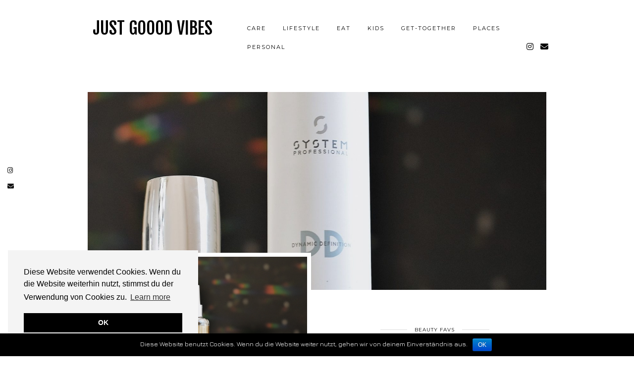

--- FILE ---
content_type: text/html; charset=UTF-8
request_url: http://justgooodvibes.com/category/haircare
body_size: 13389
content:
<!DOCTYPE html>
<html lang="de" prefix="og: http://ogp.me/ns#">
<head>
	<meta charset="UTF-8">
	<meta name="viewport" content="width=device-width, initial-scale=1, maximum-scale=5">	<title>HAIRCARE Archive &#8902; JUST GOOOD VIBES</title>
<meta name='robots' content='max-image-preview:large' />

<!-- This site is optimized with the Yoast SEO plugin v6.1.1 - https://yoa.st/1yg?utm_content=6.1.1 -->
<link rel="canonical" href="http://justgooodvibes.com/category/haircare" />
<meta property="og:locale" content="de_DE" />
<meta property="og:type" content="object" />
<meta property="og:title" content="HAIRCARE Archive &#8902; JUST GOOOD VIBES" />
<meta property="og:url" content="http://justgooodvibes.com/category/haircare" />
<meta property="og:site_name" content="JUST GOOOD VIBES" />
<meta name="twitter:card" content="summary" />
<meta name="twitter:title" content="HAIRCARE Archive &#8902; JUST GOOOD VIBES" />
<script type='application/ld+json'>{"@context":"http:\/\/schema.org","@type":"WebSite","@id":"#website","url":"http:\/\/justgooodvibes.com\/","name":"JUST GOOOD VIBES","potentialAction":{"@type":"SearchAction","target":"http:\/\/justgooodvibes.com\/?s={search_term_string}","query-input":"required name=search_term_string"}}</script>
<script type='application/ld+json'>{"@context":"http:\/\/schema.org","@type":"Person","url":"http:\/\/justgooodvibes.com\/category\/haircare","sameAs":["https:\/\/www.instagram.com\/justgooodvibes\/"],"@id":"#person","name":"Justgooodvibes"}</script>
<!-- / Yoast SEO plugin. -->

<link rel='dns-prefetch' href='//cdnjs.cloudflare.com' />
<link rel='dns-prefetch' href='//platform-api.sharethis.com' />
<link rel='dns-prefetch' href='//maxcdn.bootstrapcdn.com' />
<link rel='dns-prefetch' href='//pipdigz.co.uk' />
<link rel='dns-prefetch' href='//fonts.googleapis.com' />
<link rel='dns-prefetch' href='//s.w.org' />
<link rel="alternate" type="application/rss+xml" title="JUST GOOOD VIBES &raquo; Feed" href="http://justgooodvibes.com/feed" />
<link rel="alternate" type="application/rss+xml" title="JUST GOOOD VIBES &raquo; Kommentar-Feed" href="http://justgooodvibes.com/comments/feed" />
<link rel="alternate" type="application/rss+xml" title="JUST GOOOD VIBES &raquo; HAIRCARE Kategorie-Feed" href="http://justgooodvibes.com/category/haircare/feed" />
<link rel='stylesheet' id='wp-block-library-css'  href='http://justgooodvibes.com/wp-includes/css/dist/block-library/style.min.css?ver=5.7.14' type='text/css' media='all' />
<link rel='stylesheet' id='contact-form-7-css'  href='http://justgooodvibes.com/wp-content/plugins/contact-form-7/includes/css/styles.css?ver=4.9.2' type='text/css' media='all' />
<link rel='stylesheet' id='cookie-notice-front-css'  href='http://justgooodvibes.com/wp-content/plugins/cookie-notice/css/front.min.css?ver=5.7.14' type='text/css' media='all' />
<link rel='stylesheet' id='eic_public-css'  href='http://justgooodvibes.com/wp-content/plugins/easy-image-collage/css/public.css?ver=1.10.0' type='text/css' media='screen' />
<link rel='stylesheet' id='sb_instagram_styles-css'  href='http://justgooodvibes.com/wp-content/plugins/instagram-feed/css/sb-instagram.min.css?ver=1.5.1' type='text/css' media='all' />
<link rel='stylesheet' id='sb-font-awesome-css'  href='https://maxcdn.bootstrapcdn.com/font-awesome/4.7.0/css/font-awesome.min.css' type='text/css' media='all' />
<link rel='stylesheet' id='tt-shortcodes-style-css'  href='http://justgooodvibes.com/wp-content/plugins/tt-shortcodes/assets/css/shortcodes.css' type='text/css' media='all' />
<link rel='stylesheet' id='p3-core-responsive-css'  href='https://pipdigz.co.uk/p3/css/core_resp.css' type='text/css' media='all' />
<link rel='stylesheet' id='pipdig-fonts-css'  href='https://fonts.googleapis.com/css?family=Playfair+Display+SC|Montserrat|Fjalla+One:400,400i,700,700i|Jura:400,400i,700,700i' type='text/css' media='all' />
<link rel='stylesheet' id='pipdig-style-css'  href='http://justgooodvibes.com/wp-content/themes/pipdig-maryline/style.css?ver=1616191314' type='text/css' media='all' />
<link rel='stylesheet' id='pipdig-responsive-css'  href='http://justgooodvibes.com/wp-content/themes/pipdig-maryline/css/responsive.css?ver=1616191313' type='text/css' media='all' />
<link rel='stylesheet' id='simple-social-icons-font-css'  href='http://justgooodvibes.com/wp-content/plugins/simple-social-icons/css/style.css?ver=2.0.1' type='text/css' media='all' />
<link rel='stylesheet' id='newsletter-subscription-css'  href='http://justgooodvibes.com/wp-content/plugins/newsletter/subscription/style.css?ver=5.2.1' type='text/css' media='all' />
<script type='text/javascript' src='http://justgooodvibes.com/wp-includes/js/jquery/jquery.min.js?ver=3.5.1' id='jquery-core-js'></script>
<script type='text/javascript' src='http://justgooodvibes.com/wp-includes/js/jquery/jquery-migrate.min.js?ver=3.3.2' id='jquery-migrate-js'></script>
<script type='text/javascript' id='cookie-notice-front-js-extra'>
/* <![CDATA[ */
var cnArgs = {"ajaxurl":"http:\/\/justgooodvibes.com\/wp-admin\/admin-ajax.php","hideEffect":"fade","onScroll":"no","onScrollOffset":"100","cookieName":"cookie_notice_accepted","cookieValue":"TRUE","cookieTime":"2592000","cookiePath":"\/","cookieDomain":"","redirection":"","cache":""};
/* ]]> */
</script>
<script type='text/javascript' src='http://justgooodvibes.com/wp-content/plugins/cookie-notice/js/front.min.js?ver=1.2.40' id='cookie-notice-front-js'></script>
<script type='text/javascript' src='http://justgooodvibes.com/wp-content/plugins/simple-social-icons/svgxuse.js?ver=1.1.21' id='svg-x-use-js'></script>
<script type='text/javascript' src='//platform-api.sharethis.com/js/sharethis.js#product=ga&#038;property=589b6b7d8cb6e0001365b85a' id='googleanalytics-platform-sharethis-js'></script>
<link rel="https://api.w.org/" href="http://justgooodvibes.com/wp-json/" /><link rel="alternate" type="application/json" href="http://justgooodvibes.com/wp-json/wp/v2/categories/85" /><link rel="EditURI" type="application/rsd+xml" title="RSD" href="http://justgooodvibes.com/xmlrpc.php?rsd" />
<link rel="wlwmanifest" type="application/wlwmanifest+xml" href="http://justgooodvibes.com/wp-includes/wlwmanifest.xml" /> 
<meta name="generator" content="WordPress 5.7.14" />
<style type="text/css">.eic-image .eic-image-caption {bottom: 0;left: 0;right: 0;text-align: left;font-size: 12px;color: rgba(255,255,255,1);background-color: rgba(0,0,0,0.7);}</style>		<!--noptimize-->
		<style>
		.p3_instagram_post{width:12.5%}
				@media only screen and (max-width: 719px) {
			.p3_instagram_post {
				width: 25%;
			}
		}
				</style>
		<!--/noptimize-->
		<!--noptimize--> <!-- Cust --> <style>.more-link, .read-more, #pipdig_masonry_container .read-more, .btn, button, input[type="button"], input[type="reset"], input[type="submit"], .more-link:hover, .read-more:hover, #pipdig_masonry_container .read-more:hover, .btn:hover, button:hover, input[type="button"]:hover, input[type="reset"]:hover, input[type="submit"]:hover {background:;border:0}.more-link, .read-more, #pipdig_masonry_container .read-more, .btn, button, input[type="button"], input[type="reset"], input[type="submit"], .more-link:hover, .read-more:hover, #pipdig_masonry_container .read-more:hover, .btn:hover, button:hover, input[type="button"]:hover, input[type="reset"]:hover, input[type="submit"]:hover {color:}body {font-family: "Jura";}@media only screen and (min-width:770px){.site-title{font-size:35px}}.site-title {font-family: "Fjalla One"}.entry-title, .page-title, h1, h2, h3, h4, .slide-h2, .pipdig_masonry_post_title {font-family: "Fjalla One"}.container{max-width:950px}@media only screen and (min-width: 770px) { .site-title {text-align: left; margin-left: 10px;} }</style> <!-- /Cust --> <!--/noptimize--><style type="text/css" media="screen"> .simple-social-icons ul li a, .simple-social-icons ul li a:hover, .simple-social-icons ul li a:focus { background-color: #999999 !important; border-radius: 3px; color: #ffffff !important; border: 0px #ffffff solid !important; font-size: 18px; padding: 9px; }  .simple-social-icons ul li a:hover, .simple-social-icons ul li a:focus { background-color: #666666 !important; border-color: #ffffff !important; color: #ffffff !important; }  .simple-social-icons ul li a:focus { outline: 1px dotted #666666 !important; }</style><link rel="icon" href="http://justgooodvibes.com/wp-content/uploads/2017/01/cropped-Logo-Blog2-50x50.jpg" sizes="32x32" />
<link rel="icon" href="http://justgooodvibes.com/wp-content/uploads/2017/01/cropped-Logo-Blog2-300x300.jpg" sizes="192x192" />
<link rel="apple-touch-icon" href="http://justgooodvibes.com/wp-content/uploads/2017/01/cropped-Logo-Blog2-300x300.jpg" />
<meta name="msapplication-TileImage" content="http://justgooodvibes.com/wp-content/uploads/2017/01/cropped-Logo-Blog2-300x300.jpg" />
	<!-- p3 navbar icon size -->
	<style>
		.menu-bar ul li.top-socialz a { font-size: 16px !important }
	</style>
	<!-- p3 navbar icon size END -->
		</head>

<body class="archive category category-haircare category-85">
	
	<div id="p3_social_sidebar" class=""><style scoped>#p3_social_sidebar .pipdigicons {font-size:13px}</style><a href="http://instagram.com/justgooodvibes" target="_blank" rel="nofollow noopener"><i class="pipdigicons pipdigicons_fab pipdigicons-instagram"></i></a><a href="mailto:hello@justgooodvibes.com" rel="nofollow noopener"><i class="pipdigicons pipdigicons-envelope"></i></a></div>	
		
		<header class="site-header nopin">
						<div class="clearfix container">
				<div class="row">
					<div class="col-xs-12 col-sm-4 site-branding">
													<div class="site-title">
								<a href="http://justgooodvibes.com/" title="JUST GOOOD VIBES" rel="home">
									JUST GOOOD VIBES								</a>
							</div>
																	</div>
					<div class="col-xs-8 header_section_bottom_right">
						<nav id="main_menu_under_header" class="site-menu">
							<div class="menu-bar"><ul id="menu-navigation-menu" class="menu"><li id="menu-item-1775" class="menu-item menu-item-type-taxonomy menu-item-object-category current-menu-ancestor current-menu-parent menu-item-has-children menu-item-1775"><a href="http://justgooodvibes.com/category/beauty-hair">CARE</a>
<ul class="sub-menu">
	<li id="menu-item-1902" class="menu-item menu-item-type-taxonomy menu-item-object-category menu-item-1902"><a href="http://justgooodvibes.com/category/beatuy-faves">BEAUTY FAVS</a></li>
	<li id="menu-item-1904" class="menu-item menu-item-type-taxonomy menu-item-object-category current-menu-item menu-item-1904"><a href="http://justgooodvibes.com/category/haircare" aria-current="page">HAIRCARE</a></li>
	<li id="menu-item-1901" class="menu-item menu-item-type-taxonomy menu-item-object-category menu-item-1901"><a href="http://justgooodvibes.com/category/skincare">SKINCARE</a></li>
</ul>
</li>
<li id="menu-item-1774" class="menu-item menu-item-type-taxonomy menu-item-object-category menu-item-1774"><a href="http://justgooodvibes.com/category/lifestyle">LIFESTYLE</a></li>
<li id="menu-item-1776" class="menu-item menu-item-type-taxonomy menu-item-object-category menu-item-1776"><a href="http://justgooodvibes.com/category/food">EAT</a></li>
<li id="menu-item-1777" class="menu-item menu-item-type-taxonomy menu-item-object-category menu-item-1777"><a href="http://justgooodvibes.com/category/kids">KIDS</a></li>
<li id="menu-item-1908" class="menu-item menu-item-type-taxonomy menu-item-object-category menu-item-1908"><a href="http://justgooodvibes.com/category/get-together">GET-TOGETHER</a></li>
<li id="menu-item-1778" class="menu-item menu-item-type-taxonomy menu-item-object-category menu-item-1778"><a href="http://justgooodvibes.com/category/travel">PLACES</a></li>
<li id="menu-item-2140" class="menu-item menu-item-type-taxonomy menu-item-object-category menu-item-has-children menu-item-2140"><a href="http://justgooodvibes.com/category/personal">PERSONAL</a>
<ul class="sub-menu">
	<li id="menu-item-2260" class="menu-item menu-item-type-post_type menu-item-object-page menu-item-2260"><a href="http://justgooodvibes.com/?page_id=23">About me</a></li>
	<li id="menu-item-2243" class="menu-item menu-item-type-post_type menu-item-object-page menu-item-2243"><a href="http://justgooodvibes.com/impressum-angaben-gema-5-tmg-karin">Impressum | Contact</a></li>
</ul>
</li>
<li class="socialz top-socialz"><a href="http://instagram.com/justgooodvibes" target="_blank" rel="nofollow noopener" aria-label="Instagram" title="Instagram"><i class="pipdigicons pipdigicons_fab pipdigicons-instagram"></i></a><a href="mailto:hello@justgooodvibes.com" target="_blank" rel="nofollow noopener" aria-label="Email" title="Email"><i class="pipdigicons pipdigicons-envelope"></i></a></li></ul></div>						</nav><!-- .site-menu -->
											</div>
				</div>
			</div>
		</header><!-- .site-header -->
		
		<div class="site-main">
		
		
	
	
		
				
				
				
		<div class="clearfix container">

						
			
	<div class="row">
	
			
		<div id="content" class=" content-area">
		
				
				
					<div id="widget_area_before_first" class="textalign-center">
				<div class="col-xs-12">
					<div id="simple-social-icons-7" class="widget simple-social-icons"></div>				</div>
			</div>
		
				
			
<article id="post-2336" class="clearfix p_left_right_post banner_img_class post-2336 post type-post status-publish format-standard hentry category-beatuy-faves category-beauty-hair category-haircare">

			<div class="col-xs-12" class="maryline_banner_img">
			<a href="http://justgooodvibes.com/mein-energycode-haarpflege-perfekt-auf-meine-haarbeduerfnisse-abgestimmt" title="Mein EnergyCode &#8211; Haarpflege perfekt auf meine Haarbedürfnisse abgestimmt" >
									<div class="p3_cover_me nopin post_banner_img" style="background-image:url(http://justgooodvibes.com/wp-content/uploads/2019/04/IMG_0001-1440x2160.jpg); ">
								</div>
			</a>
		</div>
		<div class="clearfix"></div>
	
	<div class="col-sm-6 post-listing">
		<a href="http://justgooodvibes.com/mein-energycode-haarpflege-perfekt-auf-meine-haarbeduerfnisse-abgestimmt" title="Mein EnergyCode &#8211; Haarpflege perfekt auf meine Haarbedürfnisse abgestimmt" >
							<div class="p3_cover_me post-listing-img nopin" style="background-image:url(http://justgooodvibes.com/wp-content/uploads/2019/04/IMG_0003-1.jpg);">
							<img src="[data-uri]" alt="Mein EnergyCode &#8211; Haarpflege perfekt auf meine Haarbedürfnisse abgestimmt" class="p3_invisible" data-pin-nopin="true" data-data-pin-media="http://justgooodvibes.com/wp-content/uploads/2019/04/IMG_0003-1.jpg" data-pin-description="Mein EnergyCode &#8211; Haarpflege perfekt auf meine Haarbedürfnisse abgestimmt" data-p3-pin-link="http://justgooodvibes.com/mein-energycode-haarpflege-perfekt-auf-meine-haarbeduerfnisse-abgestimmt" />
			</div>
		</a>
	</div>

	<div class="col-sm-6 post-listing lem_listing_content">

		<div class="entry-meta entry-line" style="display:none">
			<span class="date-bar-white-bg"><span class="vcard author show-author"><span class="fn"><a href="http://justgooodvibes.com/author/justgooodvibes_karin" title="Beiträge von justgooodvibes" rel="author">justgooodvibes</a></span><span class="show-author"> / </span></span><span class="entry-date updated"><time datetime="2019-04">April 19, 2019</time></span></span>
		</div>

		
		<div class="pipdig_cat">
			<span><a href="http://justgooodvibes.com/category/beatuy-faves">BEAUTY FAVS</a></span>
		</div>

		
		<h2 class="entry-title"><a href="http://justgooodvibes.com/mein-energycode-haarpflege-perfekt-auf-meine-haarbeduerfnisse-abgestimmt" rel="bookmark">Mein EnergyCode &#8211; Haarpflege perfekt auf meine Haarbedü&hellip;</a></h2>

		<p>(ANZEIGE DURCH MARKENNENNUNG) Wie f&uuml;r meine Haut, nutze ich auch f&uuml;r meine Haare keine standardisierten Produkte sondern ein auf meine Haarbed&uuml;rfnisse zusammengestelltes Pflegekonzept. Aber wie sollte es bei mir auch anders sein? Ich komme aus&hellip;</p>

		<a class="read-more" href="http://justgooodvibes.com/mein-energycode-haarpflege-perfekt-auf-meine-haarbeduerfnisse-abgestimmt" style="margin-bottom:10px;">Beitrag ansehen</a>

		
				<div class="addthis_toolbox"><span class="p3_share_title">Teilen: </span><a href="mailto:?subject=Shared:%20Mein%20EnergyCode%20%26%238211%3B%20Haarpflege%20perfekt%20auf%20meine%20Haarbed%C3%BCrfnisse%20abgestimmt&#038;body=I%20thought%20you%20might%20like%20this%20http://justgooodvibes.com/mein-energycode-haarpflege-perfekt-auf-meine-haarbeduerfnisse-abgestimmt" target="_blank" rel="nofollow noopener" aria-label="Share via email" title="Share via email"><i class="pipdigicons pipdigicons-envelope" aria-hidden="true"></i></a><a href="https://www.facebook.com/sharer.php?u=http://justgooodvibes.com/mein-energycode-haarpflege-perfekt-auf-meine-haarbeduerfnisse-abgestimmt" target="_blank" rel="nofollow noopener" aria-label="Share on Facebook" title="Share on Facebook"><i class="pipdigicons pipdigicons_fab pipdigicons-facebook" aria-hidden="true"></i></a><a href="https://pinterest.com/pin/create/link/?url=http://justgooodvibes.com/mein-energycode-haarpflege-perfekt-auf-meine-haarbeduerfnisse-abgestimmt&#038;media=//justgooodvibes.com/wp-content/uploads/2019/04/IMG_0003-1-1440x960.jpg&#038;description=Mein%20EnergyCode%20%26%238211%3B%20Haarpflege%20perfekt%20auf%20meine%20Haarbed%C3%BCrfnisse%20abgestimmt" target="_blank" rel="nofollow noopener" aria-label="Share on Pinterest" title="Share on Pinterest"><i class="pipdigicons pipdigicons_fab pipdigicons-pinterest" aria-hidden="true"></i></a><a href="https://wordpress.com/press-this.php?u=http://justgooodvibes.com/mein-energycode-haarpflege-perfekt-auf-meine-haarbeduerfnisse-abgestimmt&#038;t=Mein%20EnergyCode%20%26%238211%3B%20Haarpflege%20perfekt%20auf%20meine%20Haarbed%C3%BCrfnisse%20abgestimmt&#038;s=%28ANZEIGE%20DURCH%20MARKENNENNUNG%29%20Wie%20f%26uuml%3Br%20meine%20Haut%2C%20nutze%20ich%20auch%20f%26uuml%3Br%20meine%20Haare%20keine%20standardisierten%20Produkte%20sondern%20ein%20auf%20meine%20Haarbed%26uuml%3Brfnisse%20zusammengestelltes%20Pflegekonzept.%20Aber%20wie%20sollte%20es%20bei%20mir%20auch%20anders%20sein%3F%20Ich%20komme%20aus%26hellip%3B" target="_blank" rel="nofollow noopener" aria-label="Share on wp.com" title="Share on wp.com"><i class="pipdigicons pipdigicons-wordpress" aria-hidden="true"></i></a></div>	</div>

	<div class="clearfix"></div>

		<!--noptimize-->
	<script type="application/ld+json">
	{
		"@context": "https://schema.org", 
		"@type": "BlogPosting",
		"headline": "Mein EnergyCode &#8211; Haarpflege perfekt auf meine Haarbedürfnisse abgestimmt",
		"image": {
			"@type": "imageObject",
			"url": "https://pipdigz.co.uk/p3/img/placeholder-square.png",
			"height": "500",
			"width": "500"
		},
		"publisher": {
			"@type": "Organization",
			"name": "JUST GOOOD VIBES",
			"logo": {
				"@type": "imageObject",
				"url": "https://pipdigz.co.uk/p3/img/placeholder-publisher.png"
			}
		},
		"mainEntityOfPage": "http://justgooodvibes.com/mein-energycode-haarpflege-perfekt-auf-meine-haarbeduerfnisse-abgestimmt",
		"url": "http://justgooodvibes.com/mein-energycode-haarpflege-perfekt-auf-meine-haarbeduerfnisse-abgestimmt",
		"datePublished": "2019-04-19",
		"dateModified": "2019-04-20",
		"description": "(ANZEIGE DURCH MARKENNENNUNG) Wie f&uuml;r meine Haut, nutze ich auch f&uuml;r meine Haare keine standardisierten Produkte sondern ein auf meine Haarbed&uuml;rfnisse zusammengestelltes Pflegekonzept. Aber wie sollte es bei mir auch anders sein? Ich komme aus&hellip;",
		"articleBody": "(ANZEIGE DURCH MARKENNENNUNG) Wie f&uuml;r meine Haut, nutze ich auch f&uuml;r meine Haare keine standardisierten Produkte sondern ein auf meine Haarbed&uuml;rfnisse zusammengestelltes Pflegekonzept. Aber wie sollte es bei mir auch anders sein? Ich komme aus&hellip;",
		"author": {
			"@type": "Person",
			"name": "justgooodvibes"
		}
	}
	</script>
	<!--/noptimize-->
	
</article>
<div class="clearfix"></div>



<article id="post-8" class="clearfix p_left_right_post post-8 post type-post status-publish format-standard has-post-thumbnail hentry category-haircare tag-beauty-and-hair tag-featured tag-goldwell tag-hair tag-haircare tag-styling tag-wella">

	
	<div class="col-sm-6 col-sm-push-6 post-listing">
		<a href="http://justgooodvibes.com/its-all-about-great-hair_9" title="GREAT HAIR: MEINE LIEBSTEN HAARPRODUKTE" >
							<div class="p3_cover_me nopin post-listing-img pipdig_lazy" data-src="http://justgooodvibes.com/wp-content/uploads/2016/10/P8161866.jpg">
							<img src="[data-uri]" alt="GREAT HAIR: MEINE LIEBSTEN HAARPRODUKTE" class="p3_invisible" data-pin-nopin="true" data-data-pin-media="http://justgooodvibes.com/wp-content/uploads/2016/10/P8161866.jpg" data-pin-description="GREAT HAIR: MEINE LIEBSTEN HAARPRODUKTE" data-p3-pin-link="http://justgooodvibes.com/its-all-about-great-hair_9" />
			</div>
		</a>
	</div>

	<div class="col-sm-6 col-sm-pull-6 post-listing lem_listing_content">

		<div class="entry-meta entry-line" style="display:none">
			<span class="date-bar-white-bg"><span class="vcard author show-author"><span class="fn"><a href="http://justgooodvibes.com/author/justgooodvibes_karin" title="Beiträge von justgooodvibes" rel="author">justgooodvibes</a></span><span class="show-author"> / </span></span><span class="entry-date updated"><time datetime="2016-10">Oktober 9, 2016</time></span></span>
		</div>

		
		<div class="pipdig_cat">
			<span><a href="http://justgooodvibes.com/category/haircare">HAIRCARE</a></span>
		</div>

		
		<h2 class="entry-title"><a href="http://justgooodvibes.com/its-all-about-great-hair_9" rel="bookmark">GREAT HAIR: MEINE LIEBSTEN HAARPRODUKTE</a></h2>

		<p>Was n&uuml;tzt die sch&ouml;nste Frisur, wenn sie einfach nicht h&auml;lt oder einfach nicht liegt? Nicht immer liegt es am Schnitt &ndash; manchmal k&ouml;nnen auch falsche Pflege- und Stylingprodukte schuld sein. Aber heute geht es nur&hellip;</p>

		<a class="read-more" href="http://justgooodvibes.com/its-all-about-great-hair_9" style="margin-bottom:10px;">Beitrag ansehen</a>

		
				<div class="addthis_toolbox"><span class="p3_share_title">Teilen: </span><a href="mailto:?subject=Shared:%20GREAT%20HAIR%3A%20MEINE%20LIEBSTEN%20HAARPRODUKTE&#038;body=I%20thought%20you%20might%20like%20this%20http://justgooodvibes.com/its-all-about-great-hair_9" target="_blank" rel="nofollow noopener" aria-label="Share via email" title="Share via email"><i class="pipdigicons pipdigicons-envelope" aria-hidden="true"></i></a><a href="https://www.facebook.com/sharer.php?u=http://justgooodvibes.com/its-all-about-great-hair_9" target="_blank" rel="nofollow noopener" aria-label="Share on Facebook" title="Share on Facebook"><i class="pipdigicons pipdigicons_fab pipdigicons-facebook" aria-hidden="true"></i></a><a href="https://pinterest.com/pin/create/link/?url=http://justgooodvibes.com/its-all-about-great-hair_9&#038;media=http://justgooodvibes.com/wp-content/uploads/2016/10/P8161866.jpg&#038;description=GREAT%20HAIR%3A%20MEINE%20LIEBSTEN%20HAARPRODUKTE" target="_blank" rel="nofollow noopener" aria-label="Share on Pinterest" title="Share on Pinterest"><i class="pipdigicons pipdigicons_fab pipdigicons-pinterest" aria-hidden="true"></i></a><a href="https://wordpress.com/press-this.php?u=http://justgooodvibes.com/its-all-about-great-hair_9&#038;t=GREAT%20HAIR%3A%20MEINE%20LIEBSTEN%20HAARPRODUKTE&#038;s=Was%20n%26uuml%3Btzt%20die%20sch%26ouml%3Bnste%20Frisur%2C%20wenn%20sie%20einfach%20nicht%20h%26auml%3Blt%20oder%20einfach%20nicht%20liegt%3F%20Nicht%20immer%20liegt%20es%20am%20Schnitt%20%26ndash%3B%20manchmal%20k%26ouml%3Bnnen%20auch%20falsche%20Pflege-%20und%20Stylingprodukte%20schuld%20sein.%20Aber%20heute%20geht%20es%20nur%26hellip%3B" target="_blank" rel="nofollow noopener" aria-label="Share on wp.com" title="Share on wp.com"><i class="pipdigicons pipdigicons-wordpress" aria-hidden="true"></i></a></div>	</div>

	<div class="clearfix"></div>

		<!--noptimize-->
	<script type="application/ld+json">
	{
		"@context": "https://schema.org", 
		"@type": "BlogPosting",
		"headline": "GREAT HAIR: MEINE LIEBSTEN HAARPRODUKTE",
		"image": {
			"@type": "imageObject",
			"url": "http://justgooodvibes.com/wp-content/uploads/2016/10/P8161866-300x225.jpg",
			"height": "225",
			"width": "300"
		},
		"publisher": {
			"@type": "Organization",
			"name": "JUST GOOOD VIBES",
			"logo": {
				"@type": "imageObject",
				"url": "https://pipdigz.co.uk/p3/img/placeholder-publisher.png"
			}
		},
		"mainEntityOfPage": "http://justgooodvibes.com/its-all-about-great-hair_9",
		"url": "http://justgooodvibes.com/its-all-about-great-hair_9",
		"datePublished": "2016-10-09",
		"dateModified": "2017-11-21",
		"description": "Was n&uuml;tzt die sch&ouml;nste Frisur, wenn sie einfach nicht h&auml;lt oder einfach nicht liegt? Nicht immer liegt es am Schnitt &ndash; manchmal k&ouml;nnen auch falsche Pflege- und Stylingprodukte schuld sein. Aber heute geht es nur&hellip;",
		"articleBody": "Was n&uuml;tzt die sch&ouml;nste Frisur, wenn sie einfach nicht h&auml;lt oder einfach nicht liegt? Nicht immer liegt es am Schnitt &ndash; manchmal k&ouml;nnen auch falsche Pflege- und Stylingprodukte schuld sein. Aber heute geht es nur&hellip;",
		"author": {
			"@type": "Person",
			"name": "justgooodvibes"
		}
	}
	</script>
	<!--/noptimize-->
	
</article>
<div class="clearfix"></div>



<article id="post-17" class="clearfix p_left_right_post post-17 post type-post status-publish format-standard has-post-thumbnail hentry category-beauty-hair category-haircare tag-beauty-and-hair tag-featured tag-haircare tag-marvelous">

	
	<div class="col-sm-6 post-listing">
		<a href="http://justgooodvibes.com/marvelous-20-yes-they-can" title="MARVELOUS 2.0: &#8211; NEW PRODUCTS" >
							<div class="p3_cover_me nopin post-listing-img pipdig_lazy" data-src="http://justgooodvibes.com/wp-content/uploads/2016/03/IMG_6051.jpg">
							<img src="[data-uri]" alt="MARVELOUS 2.0: &#8211; NEW PRODUCTS" class="p3_invisible" data-pin-nopin="true" data-data-pin-media="http://justgooodvibes.com/wp-content/uploads/2016/03/IMG_6051.jpg" data-pin-description="MARVELOUS 2.0: &#8211; NEW PRODUCTS" data-p3-pin-link="http://justgooodvibes.com/marvelous-20-yes-they-can" />
			</div>
		</a>
	</div>

	<div class="col-sm-6 post-listing lem_listing_content">

		<div class="entry-meta entry-line" style="display:none">
			<span class="date-bar-white-bg"><span class="vcard author show-author"><span class="fn"><a href="http://justgooodvibes.com/author/justgooodvibes_karin" title="Beiträge von justgooodvibes" rel="author">justgooodvibes</a></span><span class="show-author"> / </span></span><span class="entry-date updated"><time datetime="2016-03">März 10, 2016</time></span></span>
		</div>

		
		<div class="pipdig_cat">
			<span><a href="http://justgooodvibes.com/category/haircare">HAIRCARE</a></span>
		</div>

		
		<h2 class="entry-title"><a href="http://justgooodvibes.com/marvelous-20-yes-they-can" rel="bookmark">MARVELOUS 2.0: &#8211; NEW PRODUCTS</a></h2>

		<p>Es gab eine Zeit, da mochte ich meine Haare &ndash; wenn sie frisch gewaschen waren &ndash; nicht leiden. Einfach weil sie nicht so gut liegen. Kennt ihr das? Es ist wie mit manchem Essen, das&hellip;</p>

		<a class="read-more" href="http://justgooodvibes.com/marvelous-20-yes-they-can" style="margin-bottom:10px;">Beitrag ansehen</a>

		
				<div class="addthis_toolbox"><span class="p3_share_title">Teilen: </span><a href="mailto:?subject=Shared:%20MARVELOUS%202.0%3A%20%26%238211%3B%20NEW%20PRODUCTS&#038;body=I%20thought%20you%20might%20like%20this%20http://justgooodvibes.com/marvelous-20-yes-they-can" target="_blank" rel="nofollow noopener" aria-label="Share via email" title="Share via email"><i class="pipdigicons pipdigicons-envelope" aria-hidden="true"></i></a><a href="https://www.facebook.com/sharer.php?u=http://justgooodvibes.com/marvelous-20-yes-they-can" target="_blank" rel="nofollow noopener" aria-label="Share on Facebook" title="Share on Facebook"><i class="pipdigicons pipdigicons_fab pipdigicons-facebook" aria-hidden="true"></i></a><a href="https://pinterest.com/pin/create/link/?url=http://justgooodvibes.com/marvelous-20-yes-they-can&#038;media=http://justgooodvibes.com/wp-content/uploads/2016/03/IMG_6051.jpg&#038;description=MARVELOUS%202.0%3A%20%26%238211%3B%20NEW%20PRODUCTS" target="_blank" rel="nofollow noopener" aria-label="Share on Pinterest" title="Share on Pinterest"><i class="pipdigicons pipdigicons_fab pipdigicons-pinterest" aria-hidden="true"></i></a><a href="https://wordpress.com/press-this.php?u=http://justgooodvibes.com/marvelous-20-yes-they-can&#038;t=MARVELOUS%202.0%3A%20%26%238211%3B%20NEW%20PRODUCTS&#038;s=Es%20gab%20eine%20Zeit%2C%20da%20mochte%20ich%20meine%20Haare%20%26ndash%3B%20wenn%20sie%20frisch%20gewaschen%20waren%20%26ndash%3B%20nicht%20leiden.%20Einfach%20weil%20sie%20nicht%20so%20gut%20liegen.%20Kennt%20ihr%20das%3F%20Es%20ist%20wie%20mit%20manchem%20Essen%2C%20das%26hellip%3B" target="_blank" rel="nofollow noopener" aria-label="Share on wp.com" title="Share on wp.com"><i class="pipdigicons pipdigicons-wordpress" aria-hidden="true"></i></a></div>	</div>

	<div class="clearfix"></div>

		<!--noptimize-->
	<script type="application/ld+json">
	{
		"@context": "https://schema.org", 
		"@type": "BlogPosting",
		"headline": "MARVELOUS 2.0: &#8211; NEW PRODUCTS",
		"image": {
			"@type": "imageObject",
			"url": "http://justgooodvibes.com/wp-content/uploads/2016/03/IMG_6051-300x225.jpg",
			"height": "225",
			"width": "300"
		},
		"publisher": {
			"@type": "Organization",
			"name": "JUST GOOOD VIBES",
			"logo": {
				"@type": "imageObject",
				"url": "https://pipdigz.co.uk/p3/img/placeholder-publisher.png"
			}
		},
		"mainEntityOfPage": "http://justgooodvibes.com/marvelous-20-yes-they-can",
		"url": "http://justgooodvibes.com/marvelous-20-yes-they-can",
		"datePublished": "2016-03-10",
		"dateModified": "2017-09-24",
		"description": "Es gab eine Zeit, da mochte ich meine Haare &ndash; wenn sie frisch gewaschen waren &ndash; nicht leiden. Einfach weil sie nicht so gut liegen. Kennt ihr das? Es ist wie mit manchem Essen, das&hellip;",
		"articleBody": "Es gab eine Zeit, da mochte ich meine Haare &ndash; wenn sie frisch gewaschen waren &ndash; nicht leiden. Einfach weil sie nicht so gut liegen. Kennt ihr das? Es ist wie mit manchem Essen, das&hellip;",
		"author": {
			"@type": "Person",
			"name": "justgooodvibes"
		}
	}
	</script>
	<!--/noptimize-->
	
</article>
<div class="clearfix"></div>



<article id="post-18" class="clearfix p_left_right_post post-18 post type-post status-publish format-standard has-post-thumbnail hentry category-beauty-hair category-haircare tag-beauty-and-hair tag-featured tag-haircare tag-marvelous">

	
	<div class="col-sm-6 col-sm-push-6 post-listing">
		<a href="http://justgooodvibes.com/marvelous-thanks-for-recover-my-hair" title="MARVELOUS: THANKS FOR RESTORE MY HAIR" >
							<div class="p3_cover_me nopin post-listing-img pipdig_lazy" data-src="http://justgooodvibes.com/wp-content/uploads/2016/02/IMG_0006.jpg">
							<img src="[data-uri]" alt="MARVELOUS: THANKS FOR RESTORE MY HAIR" class="p3_invisible" data-pin-nopin="true" data-data-pin-media="http://justgooodvibes.com/wp-content/uploads/2016/02/IMG_0006.jpg" data-pin-description="MARVELOUS: THANKS FOR RESTORE MY HAIR" data-p3-pin-link="http://justgooodvibes.com/marvelous-thanks-for-recover-my-hair" />
			</div>
		</a>
	</div>

	<div class="col-sm-6 col-sm-pull-6 post-listing lem_listing_content">

		<div class="entry-meta entry-line" style="display:none">
			<span class="date-bar-white-bg"><span class="vcard author show-author"><span class="fn"><a href="http://justgooodvibes.com/author/justgooodvibes_karin" title="Beiträge von justgooodvibes" rel="author">justgooodvibes</a></span><span class="show-author"> / </span></span><span class="entry-date updated"><time datetime="2016-02">Februar 25, 2016</time></span></span>
		</div>

		
		<div class="pipdig_cat">
			<span><a href="http://justgooodvibes.com/category/haircare">HAIRCARE</a></span>
		</div>

		
		<h2 class="entry-title"><a href="http://justgooodvibes.com/marvelous-thanks-for-recover-my-hair" rel="bookmark">MARVELOUS: THANKS FOR RESTORE MY HAIR</a></h2>

		<p>Viele unterschiedliche Produkte habe ich im Laufe der Zeit gekauft, ausprobiert f&uuml;r gut oder schlecht befunden. Wenn mich allerdings ein Produkt SO aus den Socken haut, das ich nach einmal benutzen direkt einen Post dar&uuml;ber&hellip;</p>

		<a class="read-more" href="http://justgooodvibes.com/marvelous-thanks-for-recover-my-hair" style="margin-bottom:10px;">Beitrag ansehen</a>

		
				<div class="addthis_toolbox"><span class="p3_share_title">Teilen: </span><a href="mailto:?subject=Shared:%20MARVELOUS%3A%20THANKS%20FOR%20RESTORE%20MY%20HAIR&#038;body=I%20thought%20you%20might%20like%20this%20http://justgooodvibes.com/marvelous-thanks-for-recover-my-hair" target="_blank" rel="nofollow noopener" aria-label="Share via email" title="Share via email"><i class="pipdigicons pipdigicons-envelope" aria-hidden="true"></i></a><a href="https://www.facebook.com/sharer.php?u=http://justgooodvibes.com/marvelous-thanks-for-recover-my-hair" target="_blank" rel="nofollow noopener" aria-label="Share on Facebook" title="Share on Facebook"><i class="pipdigicons pipdigicons_fab pipdigicons-facebook" aria-hidden="true"></i></a><a href="https://pinterest.com/pin/create/link/?url=http://justgooodvibes.com/marvelous-thanks-for-recover-my-hair&#038;media=http://justgooodvibes.com/wp-content/uploads/2016/02/IMG_0006.jpg&#038;description=MARVELOUS%3A%20THANKS%20FOR%20RESTORE%20MY%20HAIR" target="_blank" rel="nofollow noopener" aria-label="Share on Pinterest" title="Share on Pinterest"><i class="pipdigicons pipdigicons_fab pipdigicons-pinterest" aria-hidden="true"></i></a><a href="https://wordpress.com/press-this.php?u=http://justgooodvibes.com/marvelous-thanks-for-recover-my-hair&#038;t=MARVELOUS%3A%20THANKS%20FOR%20RESTORE%20MY%20HAIR&#038;s=Viele%20unterschiedliche%20Produkte%20habe%20ich%20im%20Laufe%20der%20Zeit%20gekauft%2C%20ausprobiert%20f%26uuml%3Br%20gut%20oder%20schlecht%20befunden.%20Wenn%20mich%20allerdings%20ein%20Produkt%20SO%20aus%20den%20Socken%20haut%2C%20das%20ich%20nach%20einmal%20benutzen%20direkt%20einen%20Post%20dar%26uuml%3Bber%26hellip%3B" target="_blank" rel="nofollow noopener" aria-label="Share on wp.com" title="Share on wp.com"><i class="pipdigicons pipdigicons-wordpress" aria-hidden="true"></i></a></div>	</div>

	<div class="clearfix"></div>

		<!--noptimize-->
	<script type="application/ld+json">
	{
		"@context": "https://schema.org", 
		"@type": "BlogPosting",
		"headline": "MARVELOUS: THANKS FOR RESTORE MY HAIR",
		"image": {
			"@type": "imageObject",
			"url": "http://justgooodvibes.com/wp-content/uploads/2016/02/IMG_0006-300x225.jpg",
			"height": "225",
			"width": "300"
		},
		"publisher": {
			"@type": "Organization",
			"name": "JUST GOOOD VIBES",
			"logo": {
				"@type": "imageObject",
				"url": "https://pipdigz.co.uk/p3/img/placeholder-publisher.png"
			}
		},
		"mainEntityOfPage": "http://justgooodvibes.com/marvelous-thanks-for-recover-my-hair",
		"url": "http://justgooodvibes.com/marvelous-thanks-for-recover-my-hair",
		"datePublished": "2016-02-25",
		"dateModified": "2017-09-24",
		"description": "Viele unterschiedliche Produkte habe ich im Laufe der Zeit gekauft, ausprobiert f&uuml;r gut oder schlecht befunden. Wenn mich allerdings ein Produkt SO aus den Socken haut, das ich nach einmal benutzen direkt einen Post dar&uuml;ber&hellip;",
		"articleBody": "Viele unterschiedliche Produkte habe ich im Laufe der Zeit gekauft, ausprobiert f&uuml;r gut oder schlecht befunden. Wenn mich allerdings ein Produkt SO aus den Socken haut, das ich nach einmal benutzen direkt einen Post dar&uuml;ber&hellip;",
		"author": {
			"@type": "Person",
			"name": "justgooodvibes"
		}
	}
	</script>
	<!--/noptimize-->
	
</article>
<div class="clearfix"></div>


			
			<div class="clearfix"></div>
			
		
		</div><!-- .content-area -->

				
		
	</div>

		</div>
	</div><!-- .site-main -->
		
	
	<div class="hide-back-to-top"><div id="back-top"><a href="#top"><i class="pipdigicons pipdigicons-chevron-up"></i></a></div></div>
	
	<div id="p3_sticky_stop"></div>

		
	
<div class="site-extra" role="complementary">
	<div class="clearfix container">
		<div class="row">
			
			
			
						<div id="widget-area-5" class="col-sm-12 widget-area">
				<div id="text-17" class="widget widget_text">			<div class="textwidget"><p>&nbsp;</p>
<p><em><strong>&#8222;NOT CARING WHAT OTHER PEOPLE THINK IS THE BEST CHOICE YOU WILL EVER MAKE&#8220;</strong></em></p>
<p>&nbsp;</p>
</div>
		</div>			<!-- #widget-area-5 --></div>
					</div>
	</div>
<!-- .site-extra --></div>	
		
			<div class="clearfix extra-footer-outer social-footer-outer"><div class="container"><div class="row social-footer"><div class="col-xs-12"><a href="http://instagram.com/justgooodvibes" target="_blank" rel="nofollow noopener" aria-label="Instagram" title="Instagram"><i class="pipdigicons pipdigicons_fab pipdigicons-instagram" aria-hidden="true"></i> Instagram<span class="social-footer-counters"> | 7123</span></a></div></div>	
</div>
</div>
<style scoped>#instagramz{margin-top:0}</style>		
		
	<footer class="site-footer">
		<div class="clearfix container">
			<div class="row">
								<div class="col-sm-7 site-info">
											&copy; 2026 <a href="http://justgooodvibes.com/">JUST GOOOD VIBES</a>
										<div class="footer-menu-bar"><ul id="menu-hauptmenue" class="menu"><li id="menu-item-1773" class="menu-item menu-item-type-post_type menu-item-object-page menu-item-1773"><a href="http://justgooodvibes.com/impressum-angaben-gema-5-tmg-karin">Impressum | Contact</a></li>
</ul></div>				</div>
				
				<div class="col-sm-5 site-credit">
					<a href="https://www.pipdig.co/" target="_blank">Theme design by <span style="text-transform:lowercase;letter-spacing:1px">pipdig</span></a>				</div>
			</div>
		</div>
	</footer>
	
<script>
    jQuery(document).ready(function () {
		jQuery.post('http://justgooodvibes.com?ga_action=googleanalytics_get_script', {action: 'googleanalytics_get_script'}, function(response) {
			var F = new Function ( response );
			return( F() );
		});
    });
</script><script type='text/javascript' id='contact-form-7-js-extra'>
/* <![CDATA[ */
var wpcf7 = {"apiSettings":{"root":"http:\/\/justgooodvibes.com\/wp-json\/contact-form-7\/v1","namespace":"contact-form-7\/v1"},"recaptcha":{"messages":{"empty":"Bitte best\u00e4tige, dass du keine Maschine bist."}}};
/* ]]> */
</script>
<script type='text/javascript' src='http://justgooodvibes.com/wp-content/plugins/contact-form-7/includes/js/scripts.js?ver=4.9.2' id='contact-form-7-js'></script>
<script type='text/javascript' src='http://justgooodvibes.com/wp-content/plugins/easy-image-collage/js/public.js?ver=1.10.0' id='eic_public-js'></script>
<script type='text/javascript' id='sb_instagram_scripts-js-extra'>
/* <![CDATA[ */
var sb_instagram_js_options = {"sb_instagram_at":"1529271547.3a81a9f.966577e6482c45c9a5aef5bc5d83c77a"};
/* ]]> */
</script>
<script type='text/javascript' src='http://justgooodvibes.com/wp-content/plugins/instagram-feed/js/sb-instagram.min.js?ver=1.5.1' id='sb_instagram_scripts-js'></script>
<script type='text/javascript' src='https://cdnjs.cloudflare.com/ajax/libs/jquery.lazy/1.7.9/jquery.lazy.min.js' id='pipdig-lazy-js'></script>
<script type='text/javascript' src='https://cdnjs.cloudflare.com/ajax/libs/jquery.cycle2/20140415/jquery.cycle2.swipe.min.js' id='pipdig-cycle-swipe-js'></script>
<script type='text/javascript' src='https://cdnjs.cloudflare.com/ajax/libs/SlickNav/1.0.10/jquery.slicknav.min.js' id='pipdig-slicknav-js'></script>
<script type='text/javascript' src='http://justgooodvibes.com/wp-content/themes/pipdig-maryline/scripts.js' id='pipdig-scripts-js'></script>
<script type='text/javascript' id='newsletter-subscription-js-extra'>
/* <![CDATA[ */
var newsletter = {"messages":{"email_error":"The email is not correct","name_error":"The name is not correct","surname_error":"The last name is not correct","privacy_error":"You must accept the privacy statement"},"profile_max":"20"};
/* ]]> */
</script>
<script type='text/javascript' src='http://justgooodvibes.com/wp-content/plugins/newsletter/subscription/validate.js?ver=5.2.1' id='newsletter-subscription-js'></script>
<script type='text/javascript' src='http://justgooodvibes.com/wp-includes/js/wp-embed.min.js?ver=5.7.14' id='wp-embed-js'></script>
<script>
jQuery(document).ready(function($) {
	
	var combinedMenu = $('.site-menu .menu').clone();
	$(function() {
		combinedMenu.slicknav({
			label: '<i class="pipdigicons pipdigicons-bars"></i>',
			duration: 400,
			brand: '<a href="http://instagram.com/justgooodvibes" target="_blank" rel="nofollow noopener" aria-label="Instagram" title="Instagram"><i class="pipdigicons pipdigicons_fab pipdigicons-instagram"></i></a><a href="mailto:hello@justgooodvibes.com" target="_blank" rel="nofollow noopener" aria-label="Email" title="Email"><i class="pipdigicons pipdigicons-envelope"></i></a>',
			closedSymbol: '<i class="pipdigicons pipdigicons-chevron-right"></i>',
			openedSymbol: '<i class="pipdigicons pipdigicons-chevron-down"></i>',
			beforeOpen: function(){
				$('.slicknav_menu .slicknav_menutxt').html('<i class="pipdigicons pipdigicons_fas pipdigicons-times"></i>');
			},
			beforeClose: function(){
				$('.slicknav_menu .slicknav_menutxt').html('<i class="pipdigicons pipdigicons-bars"></i>');
			},
		});
	});
});
</script>
			<div id="cookie-notice" role="banner" class="cn-bottom bootstrap" style="color: #fff; background-color: #000;"><div class="cookie-notice-container"><span id="cn-notice-text">Diese Website benutzt Cookies. Wenn du die Website weiter nutzt, gehen wir von deinem Einverständnis aus.</span><a href="#" id="cn-accept-cookie" data-cookie-set="accept" class="cn-set-cookie button bootstrap">OK</a>
				</div>
			</div>	<!--noptimize-->
	<style>
	.p3_pin_wrapper .left {left:0px}
	.p3_pin_wrapper .right {right:0px}
	.p3_pin_wrapper .bottom {bottom:0px}
	.p3_pin_wrapper .top {top:0px}
	</style>
	<script>
	(function($){
		$.fn.imgPin = function( options ) {

			var defaults = {
				pinImg : 'https://pipdigz.co.uk/p3/img/pin/white-corner.png',
				position: 'center',
			};
			var options = $.extend( {}, defaults, options );
			var url = encodeURIComponent(document.URL),
			pinImg = options.pinImg,
			position = '';
			this.each(function(){

				// skip image if manually excluded with data-pin-nopin="true"
				if ($(this).data("pin-nopin") == true || $(this).closest('figure').hasClass('nopin') || $(this).hasClass('nopin') || $(this).hasClass('wp-smiley')) {
					return true;
				}

				// skip image if smaller than 350px wide (except on mobiles)
				if ( ($(this).width() < 300) && (document.documentElement.clientWidth > 769) ) {
					return true;
				}

				if ($(this).data('pin-media')) {
					var src = $(this).data('pin-media');
				} else if ($(this).attr('src')) {
					var src = $(this).attr('src');
				} else if ($(this).data('src')) {
					var src = $(this).data('src');
				} else {
					return true;
				}

				var shareURL = $(this).data('pin-url');
				// if data attribute not found
				if (typeof shareURL == 'undefined') {
					shareURL = window.location.href;
				}
				// account for floats
				var pin_positon = '';
				if ($(this).hasClass('alignleft')) {
					var pin_positon = 'pin_align_left';
				} else if ($(this).hasClass('alignright')) {
					var pin_positon = 'pin_align_right';
				} else if ($(this).hasClass('aligncenter')) {
					var pin_positon = 'pin_align_center';
				}

				var img = new Image();
				img.src = src;
				
				if ($(this).data('pin-description')) {
					var description = $(this).data('pin-description');
				} else if ($(this).attr('alt')) {
					var description = $(this).attr('alt');
				} else {
					var description = 'MARVELOUS: THANKS FOR RESTORE MY HAIR';
				}

				var imgURL = encodeURIComponent(src);

				var link = 'https://www.pinterest.com/pin/create/button/';
					link += '?url='+shareURL;
					link += '&media='+imgURL;
					link += '&description= '+description;
					$(this).wrap('<div class="p3_pin_wrapper_outer '+pin_positon+'"><div class="p3_pin_wrapper">').after('<a href="'+link+'" class="pin top left" target="_blank" rel="nofollow noopener"><img class="p3_pin_hover_btn" src="'+pinImg+'" alt="Dieses Bild auf Pinterest pinnen"/></a>');

								//set click events
				$('.p3_pin_wrapper .pin').click(function() {
					var w = 700, h = 400;
					var left = (screen.width/2)-(w/2);
					var top = (screen.height/2)-(h/2);
					var imgPinWindow = window.open(this.href,'imgPngWindow', 'toolbar=no, location=no, status=no, menubar=no, scrollbars=yes, resizable=yes, width=700, height=400');
					imgPinWindow.moveTo(left, top);
					return false;
				});
			});
		}
	})(jQuery);
			jQuery('.entry-content img.p3_pinterest_hover_img, img.p3_pinterest_hover_img').imgPin();
		// jQuery('.entry-content img:not(.wp-smiley, .nopin, .nopin img), .entry-summary img:not(.pipdig_p3_related_posts img, .nopin img), .p3_pinterest_hover_img, .wp-block-image img').imgPin();
		</script>
	<!--/noptimize-->
		<script>
	jQuery(document).ready(function($) {
		
		var windowWidth = document.documentElement.clientWidth;
		
						if (windowWidth > 719 ) { // not on mobiles
			$(window).scroll(function(){
				var e=0;
				var t=false;
				var n=$(window).scrollTop();
				if($("body").offset().top<n){
					$(".site-header").addClass("shift_the_nav");
					t=true
				} else {
					$(".site-header").removeClass("shift_the_nav")
				}
			});
			
			var siteHeaderContHeight = $('.site-header .container').height()
			$('.header_section_bottom_right').css('height', siteHeaderContHeight);
			setInterval(function() {
				var siteHeaderContHeight = $('.site-header .container').height()
				$('.header_section_bottom_right').css('height', siteHeaderContHeight);
			}, 3000);
			
					}
				
	});
	</script>
		<!--noptimize-->
	<script>
	jQuery(document).ready(function($) {
		$('.pipdig_lazy').Lazy({
			effect: 'fadeIn',
			effectTime: 360,
		});
	});
	</script>
	<!--/noptimize-->
		<!--noptimize-->
	<script>
	jQuery(document).ready(function($) {
		$(window).scroll(function() {
			if ($(window).scrollTop() + $(window).height() == $(document).height()) {
				$(".cc-window,.cookie-notice-container,.scrollbox-bottom-right,.widget_eu_cookie_law_widget,#cookie-law-bar,#cookie-law-info-bar,.cc_container,#catapult-cookie-bar,.mailmunch-scrollbox,#barritaloca,#upprev_box,#at4-whatsnext,#cookie-notice,.mailmunch-topbar,#cookieChoiceInfo, #eu-cookie-law,.sumome-scrollbox-popup,.tplis-cl-cookies,#eu-cookie,.pea_cook_wrapper,#milotree_box,#cookie-law-info-again,#jquery-cookie-law-script,.gdpr-privacy-bar,#moove_gdpr_cookie_info_bar,.pp-cookies-notice").addClass('p3_hide_me');
			} else {
				$(".cc-window,.cookie-notice-container,.scrollbox-bottom-right,.widget_eu_cookie_law_widget,#cookie-law-bar,#cookie-law-info-bar,.cc_container,#catapult-cookie-bar,.mailmunch-scrollbox,#barritaloca,#upprev_box,#at4-whatsnext,#cookie-notice,.mailmunch-topbar,#cookieChoiceInfo, #eu-cookie-law,.sumome-scrollbox-popup,.tplis-cl-cookies,#eu-cookie,.pea_cook_wrapper,#milotree_box,#cookie-law-info-again,#jquery-cookie-law-script,.gdpr-privacy-bar,#moove_gdpr_cookie_info_bar,.pp-cookies-notice").removeClass('p3_hide_me');
			}
		});
	});
	</script>
	<!--/noptimize-->
	<meta name="p3v" content="6.0.0 | Maryline (pipdig) | 2.3.5 | 71ba7a8a3c_36065_11adb73a_1768728230 | http://justgooodvibes.com" />
		<link rel="stylesheet" href="https://pipdigz.co.uk/fonts/pipdigicons_2.css" media="none" onload="if(media!='all')media='all'">
		<!--noptimize-->
	<style>
	.cc-window{opacity:1;transition:opacity 1s ease}.cc-window.cc-invisible{opacity:0}.cc-animate.cc-revoke{transition:transform 1s ease}.cc-animate.cc-revoke.cc-top{transform:translateY(-2em)}.cc-animate.cc-revoke.cc-bottom{transform:translateY(2em)}.cc-animate.cc-revoke.cc-active.cc-bottom,.cc-animate.cc-revoke.cc-active.cc-top,.cc-revoke:hover{transform:translateY(0)}.cc-grower{max-height:0;overflow:hidden;transition:max-height 1s}.cc-link,.cc-revoke:hover{text-decoration:underline}.cc-revoke,.cc-window{position:fixed;overflow:hidden;box-sizing:border-box;font-family:Helvetica,Calibri,Arial,sans-serif;font-size:16px;line-height:1.5em;display:-ms-flexbox;display:flex;-ms-flex-wrap:nowrap;flex-wrap:nowrap;z-index:9999}.cc-window.cc-static{position:static}.cc-window.cc-floating{padding:2em;max-width:24em;-ms-flex-direction:column;flex-direction:column}.cc-window.cc-banner{padding:1em 1.8em;width:100%;-ms-flex-direction:row;flex-direction:row}.cc-revoke{padding:.5em}.cc-header{font-size:18px;font-weight:700}.cc-btn,.cc-close,.cc-link,.cc-revoke{cursor:pointer}.cc-link{opacity:.8;display:inline-block;padding:.2em}.cc-link:hover{opacity:1}.cc-link:active,.cc-link:visited{color:initial}.cc-btn{display:block;padding:.4em .8em;font-size:.9em;font-weight:700;border-width:2px;border-style:solid;text-align:center;white-space:nowrap}.cc-banner .cc-btn:last-child{min-width:140px}.cc-highlight .cc-btn:first-child{background-color:transparent;border-color:transparent}.cc-highlight .cc-btn:first-child:focus,.cc-highlight .cc-btn:first-child:hover{background-color:transparent;text-decoration:underline}.cc-close{display:block;position:absolute;top:.5em;right:.5em;font-size:1.6em;opacity:.9;line-height:.75}.cc-close:focus,.cc-close:hover{opacity:1}.cc-revoke.cc-top{top:0;left:3em;border-bottom-left-radius:.5em;border-bottom-right-radius:.5em}.cc-revoke.cc-bottom{bottom:0;left:3em;border-top-left-radius:.5em;border-top-right-radius:.5em}.cc-revoke.cc-left{left:3em;right:unset}.cc-revoke.cc-right{right:3em;left:unset}.cc-top{top:1em}.cc-left{left:1em}.cc-right{right:1em}.cc-bottom{bottom:1em}.cc-floating>.cc-link{margin-bottom:1em}.cc-floating .cc-message{display:block;margin-bottom:1em}.cc-window.cc-floating .cc-compliance{-ms-flex:1;flex:1}.cc-window.cc-banner{-ms-flex-align:center;align-items:center}.cc-banner.cc-top{left:0;right:0;top:0}.cc-banner.cc-bottom{left:0;right:0;bottom:0}.cc-banner .cc-message{-ms-flex:1;flex:1}.cc-compliance{display:-ms-flexbox;display:flex;-ms-flex-align:center;align-items:center;-ms-flex-line-pack:justify;align-content:space-between}.cc-compliance>.cc-btn{-ms-flex:1;flex:1}.cc-btn+.cc-btn{margin-left:.5em}@media print{.cc-revoke,.cc-window{display:none}}@media screen and (max-width:900px){.cc-btn{white-space:normal}}@media screen and (max-width:414px) and (orientation:portrait),screen and (max-width:736px) and (orientation:landscape){.cc-window.cc-top{top:0}.cc-window.cc-bottom{bottom:0}.cc-window.cc-banner,.cc-window.cc-left,.cc-window.cc-right{left:0;right:0}.cc-window.cc-banner{-ms-flex-direction:column;flex-direction:column}.cc-window.cc-banner .cc-compliance{-ms-flex:1;flex:1}.cc-window.cc-floating{max-width:none}.cc-window .cc-message{margin-bottom:1em}.cc-window.cc-banner{-ms-flex-align:unset;align-items:unset}}.cc-floating.cc-theme-classic{padding:1.2em;border-radius:5px}.cc-floating.cc-type-info.cc-theme-classic .cc-compliance{text-align:center;display:inline;-ms-flex:none;flex:none}.cc-theme-classic .cc-btn{border-radius:5px}.cc-theme-classic .cc-btn:last-child{min-width:140px}.cc-floating.cc-type-info.cc-theme-classic .cc-btn{display:inline-block}.cc-theme-edgeless.cc-window{padding:0}.cc-floating.cc-theme-edgeless .cc-message{margin:2em 2em 1.5em}.cc-banner.cc-theme-edgeless .cc-btn{margin:0;padding:.8em 1.8em;height:100%}.cc-banner.cc-theme-edgeless .cc-message{margin-left:1em}.cc-floating.cc-theme-edgeless .cc-btn+.cc-btn{margin-left:0} #cookieChoiceInfo {display:none} .cc_container {box-shadow: none; border: 1px soild #ddd; border-radius: 0;} .cc_container .cc_btn:hover, .cc_container .cc_btn:active {background: #999; color: #fff;} .cc_container .cc_btn, .cc_container .cc_btn:visited {background: #000 !important; color: #fff !important; border-radius: 2px !important;}
	</style>
	<script src="https://cdnjs.cloudflare.com/ajax/libs/cookieconsent2/3.0.6/cookieconsent.min.js"></script>
	<script> window.addEventListener("load", function(){ window.cookieconsent.initialise({ "palette": { "popup": { "background": "#f4f4f4", "text": "#000000" }, "button": { "background": "#000", "text": "#fff" } }, "position": "bottom-left", "content": { "message": "Diese Website verwendet Cookies. Wenn du die Website weiterhin nutzt, stimmst du der Verwendung von Cookies zu.", "dismiss": "OK", href: "https://www.cookiesandyou.com" } })}); </script>
	<!--/noptimize-->
	</body>
</html>

--- FILE ---
content_type: text/plain
request_url: https://www.google-analytics.com/j/collect?v=1&_v=j102&a=1420617587&t=pageview&_s=1&dl=http%3A%2F%2Fjustgooodvibes.com%2Fcategory%2Fhaircare&ul=en-us%40posix&dt=HAIRCARE%20Archive%20%E2%8B%86%20JUST%20GOOOD%20VIBES&sr=1280x720&vp=1280x720&_u=IEBAAEABAAAAACAAI~&jid=1135643850&gjid=1626787055&cid=391802726.1768728233&tid=UA-80201901-1&_gid=2052979816.1768728233&_r=1&_slc=1&z=953134640
body_size: -286
content:
2,cG-GQZTYR9L0G